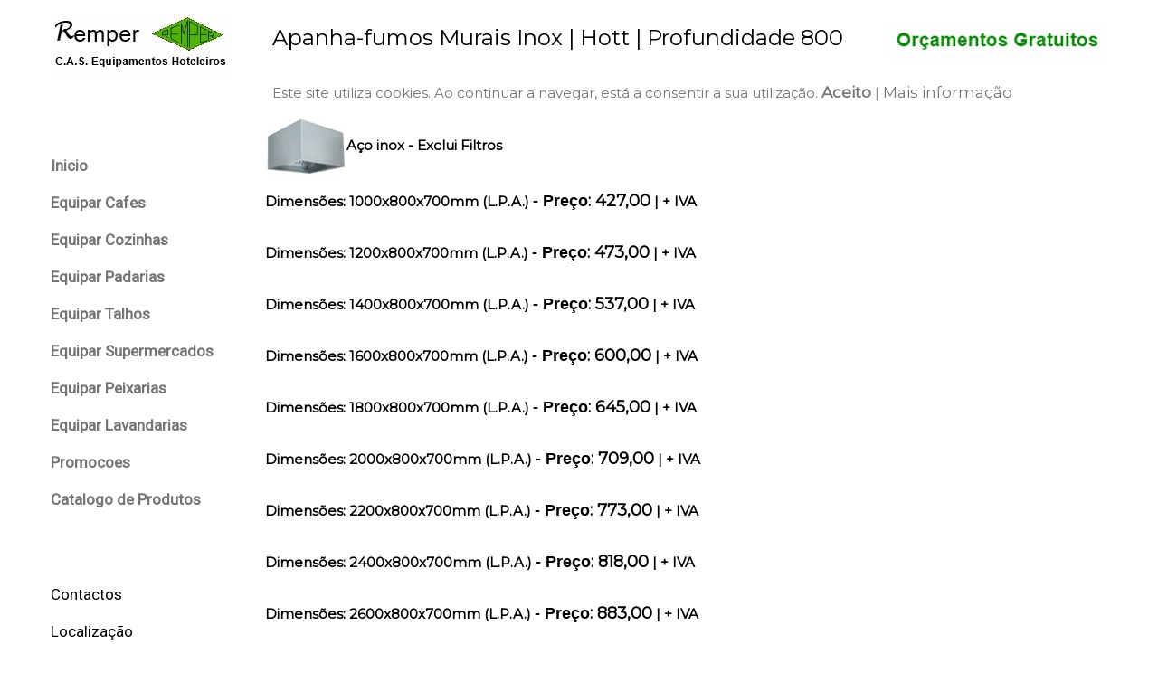

--- FILE ---
content_type: text/html
request_url: https://remper.net/apanha-fumos-profundidade-800.html
body_size: 4078
content:
<!doctype html>
<html lang="pt">
<head>
<meta charset="utf-8">
<meta http-equiv="x-ua-compatible" content="ie=edge">
<title>Apanha Fumos Mural com Profundidade 800mm | Remper.net</title>
<meta name="title" content="REMPER - Equipamentos Hoteleiros" />
<meta name="description" content="Apanha Fumos Mural com Profundidade 800mm">
<meta name="keywords" content="apanha fumos, hottes, hott, profundidade, 800mm, medidas, 1000, 1100, 1200, 1300, 1400, 1500, 1600, 1700, 1800, 1900, 2000, 2100, 2200, 2300, 2400, 2500, 2600, 2700, 2800, 2900, 3000, hott, aco, inox, mural, promocao, campana, extractora, mural, acero, inoxidable, profesional, ocasion">
<meta name="robots" content="index,follow" />
<meta name="googlebot" content="index, follow">
<meta name="expires" content="never" />
<meta name="revisit-after" content="2 days" />
<meta name="distribution" content="global" />
<meta name="rating" content="general" />
<meta name="author" content="REMPER - C.A.S. Equipamentos Hoteleiros" />
<meta name="copyright" content="Copyright ® Remper - C.A.S. Equipamentos Hoteleiros" />
<link rel="shortcut icon" href="imagens/favicon/favicon.ico" />
<link rel="canonical" href="https://remper.net/apanha-fumos-profundidade-800.html" />
<meta name="viewport" content="width=device-width, initial-scale=1">
<link rel="stylesheet" href="https://www.w3schools.com/w3css/4/w3.css">
<link rel="stylesheet" href="https://fonts.googleapis.com/css?family=Roboto">
<link rel="stylesheet" href="https://fonts.googleapis.com/css?family=Montserrat">
<link rel="stylesheet" href="https://cdnjs.cloudflare.com/ajax/libs/font-awesome/4.7.0/css/font-awesome.min.css">
<style>
.w3-sidebar a {font-family: "Roboto", sans-serif}
body,h1,h2,h3,h4,h5,h6,.w3-wide {font-family: "Montserrat", sans-serif;}
.w3-wide1 {
	font-family: "Montserrat", sans-serif;
	color: #9AD809;
}
body,td,th {
	font-family: Montserrat, sans-serif;
	font-size: 15px;
}
.style159 {      color: #FF0000;
      font-weight: bold;
      font-size: 24px;
}
.style227 {
	color: #557900;
	font-weight: bold;
}
h1,h2,h3,h4,h5,h6 {
	font-family: Montserrat, sans-serif;
}
.w3-content .w3-main #footer .w3-row-padding .w3-col.s4 h4 {
	text-align: left;
}
.w3-content #mySidebar .w3-container.w3-display-container.w3-padding-16 p strong {
	font-size: 18px;
}
.w3-content .w3-main #footer .w3-row-padding .w3-col.s4 p {
	text-align: left;
}
.w3-content .w3-main #footer .w3-row-padding .w3-col.s10 h4 {
	font-size: 12px;
	font-weight: bold;
}
.w3-content .w3-main #footer .w3-row-padding .w3-col.s11 h4 {
	font-size: 12px;
	font-weight: bold;
}
a:link {
	text-decoration: none;
}
a:visited {
	text-decoration: none;
}
a:hover {
	text-decoration: none;
}
a:active {
	text-decoration: none;
}
h6 {
	font-size: 16px;
}
a {
	font-size: 17px;
}
.w3-content #mySidebar .w3-container.w3-display-container.w3-padding-16 .w3-wide b {
	font-size: 24px;
}
.w3-wide2 {
	font-family: "Montserrat", sans-serif;
	font-size: 18px;
}
.style130 {color: #000000;
       font-size: 18px;
       font-weight: bold;
       font-family: Geneva, Arial, Helvetica, sans-serif;
}
.style206 {color: #000000; font-size: 16px; font-weight: bold; font-family: Geneva, Arial, Helvetica, sans-serif; }
.style223 {       color: #FF0000;
       font-size: 9px;
}
.style192 {color: #FF0000;
       font-family: "Lucida Sans";
       font-size: 16px;
}
.style188 {       color: #000000;
       font-weight: bold;
}
.style189 {font-size: 16px;
       font-weight: bold;
}
.style186 {font-size: 14px}
.w3-content .w3-main .w3-row-padding.w3-grayscale p strong {
	font-size: 16px;
}
.style233 {color: #FF0000; font-weight: bold; font-size: 18px; }
.style228 {
	color: #000000
}
.style2281 {	color: #000000
}
</style>
</head>
<body class="w3-content" style="max-width:1200px">
<nav class="w3-sidebar w3-bar-block w3-white w3-collapse w3-top" style="z-index:3;width:245px" id="mySidebar">
  <div class="w3-container w3-display-container w3-padding-16"><a href="index.html"><img src="imagens/logotipos/logotipo_site.gif" alt="REMPER - C.A.S. EQUIPAMENTOS HOTELEIROS" width="200" height="67"></a></div>
  <div class="w3-padding-64 w3-large w3-text-grey" style="font-weight:bold">


    <a href="index.html" class="w3-bar-item w3-button">Inicio</a>
    <a href="cafes.html" class="w3-bar-item w3-button">Equipar Cafes</a>
    <a href="cozinhas.html" class="w3-bar-item w3-button">Equipar Cozinhas</a>
    <div id="demoAcc" class="w3-bar-block w3-hide w3-padding-large w3-medium">
      <a href="#" class="w3-bar-item w3-button w3-light-grey"><i class="fa fa-caret-right w3-margin-right"></i>Skinny</a>
      <a href="#" class="w3-bar-item w3-button">Relaxed</a>
      <a href="#" class="w3-bar-item w3-button">Bootcut</a>
      <a href="#" class="w3-bar-item w3-button">Straight</a>
    </div>
    <a href="panificacao.html" class="w3-bar-item w3-button">Equipar Padarias</a>
    <a href="talhos.html" class="w3-bar-item w3-button">Equipar Talhos</a>
    <a href="supermercados.html" class="w3-bar-item w3-button">Equipar Supermercados</a>
    <a href="peixarias.html" class="w3-bar-item w3-button">Equipar Peixarias</a>
    <a href="lavandarias.html" class="w3-bar-item w3-button">Equipar Lavandarias</a>
    <a href="promocoes.html" class="w3-bar-item w3-button">Promocoes</a>
    <a href="catalgo-produtos.html" class="w3-bar-item w3-button">Catalogo de Produtos</a>
    </div>
  <a href="contacte-nos.html" class="w3-bar-item w3-button w3-padding">Contactos</a> 
  <a href="localizacao.html" class="w3-bar-item w3-button w3-padding" onClick="document.getElementById('newsletter').style.display='block'">Localização</a>
  <a href="mailto:antas@remper.net"  class="w3-bar-item w3-button w3-padding">Email: antas@remper.net</a>
</nav>
<header class="w3-bar w3-top w3-hide-large w3-green w3-xlarge">
  <div class="w3-bar-item w3-padding-24 w3-wide">Remper.net</div>
  <a href="javascript:void(0)" class="w3-bar-item w3-button w3-padding-24 w3-right" onClick="w3_open()"><i class="fa fa-bars"></i></a>
</header>
<div class="w3-overlay w3-hide-large" onClick="w3_close()" style="cursor:pointer" title="close side menu" id="myOverlay"></div>
<div class="w3-main" style="margin-left:245px">
  <div class="w3-hide-large" style="margin-top:83px"></div>
  <header class="w3-container w3-xlarge">
    <p class="w3-left">Apanha-fumos Murais Inox |  Hott |  Profundidade 800 </p>
    <p class="w3-right"><a href="mailto:antas@remper.net"><img src="imagens/logotipos/email-remper.gif" alt="EMAIL / ORCAMENTOS / NOTA INFORMATIVA" width="242" height="40"></a></p>
  </header>
  <div class="w3-container w3-text-grey" id="equipamentos">
 <div id="barraaceptacion" style="display: block;">
 <div class="inner"><span class="style25">Este site utiliza cookies. Ao continuar a navegar, está a consentir a sua utilização.</span> <a class="ok" onclick="PonerCookie();" href=
 "javascript:void(0);"><b>Aceito</b></a> | <a class="info" href="politica-de-cookies.html" target="_blank">Mais informação</a></div>
 </div>
 <script type="text/javascript">
function getCookie(c_name){
  var c_value = document.cookie;
  var c_start = c_value.indexOf(" " + c_name + "=");
  if (c_start == -1){
      c_start = c_value.indexOf(c_name + "=");
  }
  if (c_start == -1){
      c_value = null;
  }else{
      c_start = c_value.indexOf("=", c_start) + 1;
      var c_end = c_value.indexOf(";", c_start);
      if (c_end == -1){
          c_end = c_value.length;
      }
      c_value = unescape(c_value.substring(c_start,c_end));
  }
  return c_value;
}
function setCookie(c_name,value,exdays){
  var exdate=new Date();
  exdate.setDate(exdate.getDate() + exdays);
  var c_value=escape(value) + ((exdays==null) ? "" : "; expires="+exdate.toUTCString());
  document.cookie=c_name + "=" + c_value;
}
if(getCookie('tiendaaviso')!="1"){
  document.getElementById("barraaceptacion").style.display="block";
}
function PonerCookie(){
  setCookie('tiendaaviso','1',365);
  document.getElementById("barraaceptacion").style.display="none";
}
 </script>
  </div>
  <div class="w3-display-container w3-row-padding">
    <p><a href="apanha-fumos-profundidade-700.html"><img src="imagens/escaparates_promocao/apanha_fumos_mural_inox.jpg" alt="Apanha-fumos Murais Inox | Hott | Profundidade 800" width="90" height="64" /></a><strong>Aço inox - Exclui Filtros</strong></p>
    <p style="text-align:left;"><strong>Dimensões: 1000x800x700mm (L.P.A.) </strong><strong><span class="w3-wide2"><span class="style130">- Preço</span>: 427,00</span> | + IVA</strong></p>
  </div>
  <div class="w3-display-container w3-row-padding">
    <p style="text-align:left;"><strong>Dimensões: 1200x800x700mm (L.P.A.)</strong> <strong><span class="w3-wide2"><span class="style130">- Preço</span>: 473,00</span> | + IVA</strong></p>
  </div>
  <div class="w3-display-container w3-row-padding">
    <p style="text-align:left;"><strong> Dimensões: 1400x800x700mm (L.P.A.)</strong> <strong><span class="w3-wide2"><span class="style130">- Preço</span>: 537,00</span> | + IVA</strong></p>
  </div>
  <div class="w3-display-container w3-row-padding">
    <p style="text-align:left;"><strong>Dimensões: 1600x800x700mm (L.P.A.)</strong> <strong><span class="w3-wide2"><span class="style130">- Preço</span>: 600,00</span> | + IVA</strong></p>
  </div>
  <div class="w3-display-container w3-row-padding">
    <p style="text-align:left;"><strong>Dimensões: 1800x800x700mm (L.P.A.)</strong> <strong><span class="w3-wide2"><span class="style130">- Preço</span>: 645,00</span> | + IVA</strong></p>
  </div>
  <div class="w3-display-container w3-row-padding">
    <p style="text-align:left;"><strong>Dimensões: 2000x800x700mm (L.P.A.)</strong> <strong><span class="w3-wide2"><span class="style130">- Preço</span>: 709,00</span> | + IVA</strong></p>
  </div>
  <div class="w3-display-container w3-row-padding">
    <p style="text-align:left;"><strong>Dimensões: 2200x800x700mm (L.P.A.)</strong> <strong><span class="w3-wide2"><span class="style130">- Preço</span>: 773,00</span> | + IVA</strong></p>
  </div>
  <div class="w3-display-container w3-row-padding">
    <p style="text-align:left;"><strong> Dimensões: 2400x800x700mm (L.P.A.)</strong> <strong><span class="w3-wide2"><span class="style130">- Preço</span>: 818,00</span> | + IVA</strong></p>
  </div>
  <div class="w3-display-container w3-row-padding">
    <p style="text-align:left;"><strong> Dimensões: 2600x800x700mm (L.P.A.)</strong> <strong><span class="w3-wide2"><span class="style130">- Preço</span>: 883,00</span> | + IVA</strong></p>
  </div>
  <div class="w3-display-container w3-row-padding">
    <p style="text-align:left;"><strong>Dimensões: 2800x800x700mm (L.P.A.)</strong> <strong><span class="w3-wide2"><span class="style130">- Preço</span>: 947,00</span> | + IVA</strong></p>
  </div>
  <div class="w3-display-container w3-row-padding">
    <p style="text-align:left;"><strong>Dimensões: 3000x800x700mm (L.P.A.)</strong> <strong><span class="w3-wide2"><span class="style130">- Preço</span>: 993,00</span> | + IVA</strong></p>
  </div>
  <div class="w3-display-container w3-row-padding">
    <p style="text-align:left;"><strong>Dimensões: 3200x800x700mm (L.P.A.)</strong> <strong><span class="w3-wide2"><span class="style130">- Preço</span>: 1.057,00</span> | + IVA</strong></p>
  </div>
  <div class="w3-display-container w3-row-padding">
    <p style="text-align:left;"><strong>Dimensões: 3400x800x700mm (L.P.A.)</strong> <strong><span class="w3-wide2"><span class="style130">- Preço</span>: 1.120,00</span> | + IVA</strong></p>
  </div>
  <div class="w3-display-container w3-row-padding">
    <p style="text-align:left;"><strong>Dimensões: 3600x800x700mm (L.P.A.)</strong> <strong><span class="w3-wide2"><span class="style130">- Preço</span>: 1.166,00</span> | + IVA</strong></p>
  </div>
  <div class="w3-display-container w3-row-padding">
    <p style="text-align:left;"><strong>Dimensões: 3800x800x700mm (L.P.A.)</strong> <strong><span class="w3-wide2"><span class="style130">- Preço</span>: 1.229,00</span> | + IVA</strong></p>
  </div>
  <div class="w3-display-container w3-row-padding">
    <p style="text-align:left;"><strong>Dimensões: 4000x800x700mm (L.P.A.)</strong> <strong><span class="w3-wide2"><span class="style130">- Preço</span>: 1.294,00</span> | + IVA</strong></p>
  </div>
	<div class="w3-display-container w3-row-padding">
    <p style="text-align:left;"><strong><a href="mailto:antas@remper.net"><img src="imagens/estrutura_site/email-pag.jpg" width="44" height="40" alt="Email"/></a> <a href="mailto:antas@remper.net">antas@remper.net</a> </strong><strong><img src="imagens/estrutura_site/telefone.jpg" width="59" height="40" alt="Telefones"/></strong><strong> 351 22 536 68 04<strong> </strong><strong> | 351 </strong> 22 536 74 42<strong> </strong></strong><strong><img src="imagens/estrutura_site/whatsapp.jpg" width="40" height="40" alt="whatsapp"/> 91 853 50 07<strong> </strong><strong> | </strong>WhatsApp</strong></p>
  </div>
  <div class="w3-display-container w3-row-padding">
    <p style="text-align:left;"><em style="font-size: 18px"><strong style="font-weight: bolder; font-size: 18px;">Descrição</strong></em></p>
    <strong style="font-size: 15px">Apanha Fumos Murais em aço inox (aisi304) sem filtros, ventilador,  condutas e iluminação. </strong></div>
  <div class="w3-container w3-light-grey w3-padding-10">
    <h1 class="fa-2x"><a href="javascript:history.go(-1)">Voltar a pagina anterior</a></h1>
  </div>
  <div class="w3-display-container w3-row">
    <div class="w3-col l3 s6">
      <div class="w3-container">
        <p><a href="apanha-fumos-profundidade-700.html"><img src="imagens/escaparates_promocao/hotts-inox.jpg" alt="PROFUNDIDADE 700" width="92" height="90" /></a></p>
        <p><a href="apanha-fumos-profundidade-700.html"><span class="style227 style228">Apanha Fumos  Inox Profundidade 700</span></a><br>
        </p>
      </div>
    </div>
    <div class="w3-col l3 s6">
      <div class="w3-container">
        <p><a href="apanha-fumos-profundidade-1000.html"><img src="imagens/escaparates_promocao/hotts-inox.jpg" alt="PROFUNDIDADE 1000" width="92" height="90" /></a></p>
        <p><a href="apanha-fumos-profundidade-1000.html"><span class="style227 style228">Apanha Fumos Inox Profundidade 1000</span></a><br>
        </p>
      </div>
    </div>
    <div class="w3-col l3 s6">
      <div class="w3-container">
        <p><a href="apanha-fumos-central-2000.html"><img src="imagens/escaparates_promocao/hotts-inox.jpg" alt="APANHA FUMOS CENTRAL" width="92" height="90" /></a><a href="arcas-congeladoras-portas-vidro.html"></a></p>
        <p><a href="apanha-fumos-central-2000.html"><span class="style227 style228">Apanha Fumos Inox (Hotts) Central</span></a><br>
        </p>
      </div>
    </div>
    <div class="w3-col l3 s6">
      <div class="w3-container">
        <p><a href="filtros.html"><img src="imagens/filtros/filtro-aco-inox.jpg" alt="FILTROS " width="91" height="90" /></a></p>
        <p><a href="filtros.html"><span class="style227 style228">Filtros P/ Apanha Fumos, Zincor Inox</span></a><br>
        </p>
      </div>
    </div>
  </div>
  <footer class="w3-padding-64 w3-light-grey w3-small w3-center" id="footer">
    <div class="w3-row-padding">
      <div class="w3-col s4">
        <h4>Parceiros</h4>
        <p><img src="imagens/empresa_aplauso/empresa_aplauso.jpg" alt="EMPRESA APLAUSO" width="94" height="94"></p>
      </div>
      <div class="w3-col s4">
        <h4>Links Uteis</h4>
        <p><a href="galeria.html">Galeria de Montagens</a></p>
        <p><a href="mapa-do-site.html">Mapa do Site</a></p>
        <p><a href="condicoes-gerais-venda.html">Condições de Venda</a></p>
        <p><a href="https://www.livroreclamacoes.pt/Inicio/" target="_blank">Livro de Reclamações</a></p>
      </div>
      <div class="w3-col s4 w3-jubstify">
        <h4>Contactos Uteis</h4>
        <p><i class="fa fa-fw fa-map-marker"></i>Avenida Vasco da Gama, 668 - 4100-491 Porto</p>
        <p><i class="fa fa-fw fa-phone"></i> 22 536 68 04 / 22 536 74 42 / 91 853 50 07</p>
        <p><i class="fa fa-fw fa-envelope"></i>antas@remper.net</p>
        <br>
<a href="https://www.facebook.com/remperequipamentos.hoteleiros" title="Visite-nos no Facebook" target="_blank"><i class="fa fa-facebook-official" style="font-size:48px;color:green"></i></a></div>
      <div class="w3-col s11">
        <h4>Remper - C.A.S. Equipamentos Hoteleiros -<img src="imagens/estrutura_site/ano.jpg" width="47" height="17" alt="ANO"/>- Todos os Direitos Reservados</h4>
        <p>Reserva-se ao direito de alterar os preços e designações sem aviso previo </p>
      </div>
    </div>
  </footer>
</div>
<span style="text-align: left"></span>
<script>
function myAccFunc() {
  var x = document.getElementById("demoAcc");
  if (x.className.indexOf("w3-show") == -1) {
    x.className += " w3-show";
  } else {
    x.className = x.className.replace(" w3-show", "");
  }
}
document.getElementById("myBtn").click();
function w3_open() {
  document.getElementById("mySidebar").style.display = "block";
  document.getElementById("myOverlay").style.display = "block";
} 
function w3_close() {
  document.getElementById("mySidebar").style.display = "none";
  document.getElementById("myOverlay").style.display = "none";
}
</script>
</body>
</html>